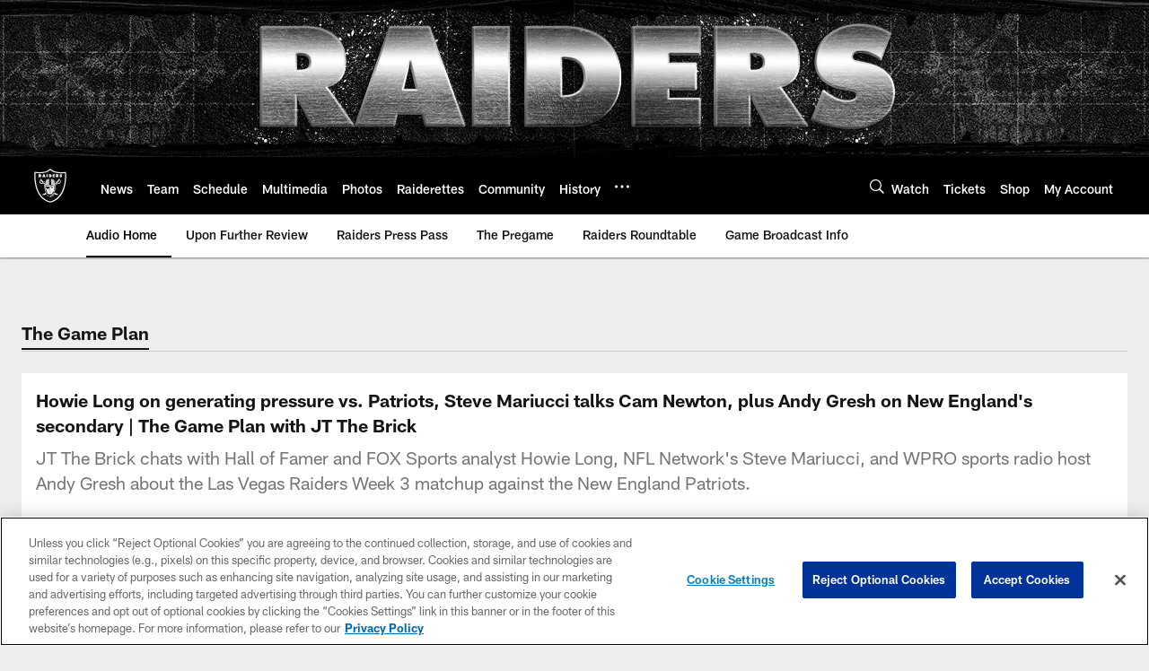

--- FILE ---
content_type: text/html; charset=utf-8
request_url: https://www.google.com/recaptcha/api2/aframe
body_size: 267
content:
<!DOCTYPE HTML><html><head><meta http-equiv="content-type" content="text/html; charset=UTF-8"></head><body><script nonce="Ju2e5_SmPf3wnFW9vKLvFw">/** Anti-fraud and anti-abuse applications only. See google.com/recaptcha */ try{var clients={'sodar':'https://pagead2.googlesyndication.com/pagead/sodar?'};window.addEventListener("message",function(a){try{if(a.source===window.parent){var b=JSON.parse(a.data);var c=clients[b['id']];if(c){var d=document.createElement('img');d.src=c+b['params']+'&rc='+(localStorage.getItem("rc::a")?sessionStorage.getItem("rc::b"):"");window.document.body.appendChild(d);sessionStorage.setItem("rc::e",parseInt(sessionStorage.getItem("rc::e")||0)+1);localStorage.setItem("rc::h",'1769282897179');}}}catch(b){}});window.parent.postMessage("_grecaptcha_ready", "*");}catch(b){}</script></body></html>

--- FILE ---
content_type: text/javascript; charset=utf-8
request_url: https://auth-id.raiders.com/accounts.webSdkBootstrap?apiKey=4_VRvd-sXOJFZ63B8qenwvcw&pageURL=https%3A%2F%2Fwww.raiders.com%2Faudio%2Fhowie-long-on-generating-pressure-vs-patriots-steve-mariucci-talks-cam-newton-pl&sdk=js_latest&sdkBuild=18435&format=json
body_size: 416
content:
{
  "callId": "019bf17a6cfb701cb153f56d5656596e",
  "errorCode": 0,
  "apiVersion": 2,
  "statusCode": 200,
  "statusReason": "OK",
  "time": "2026-01-24T19:28:11.086Z",
  "hasGmid": "ver4"
}